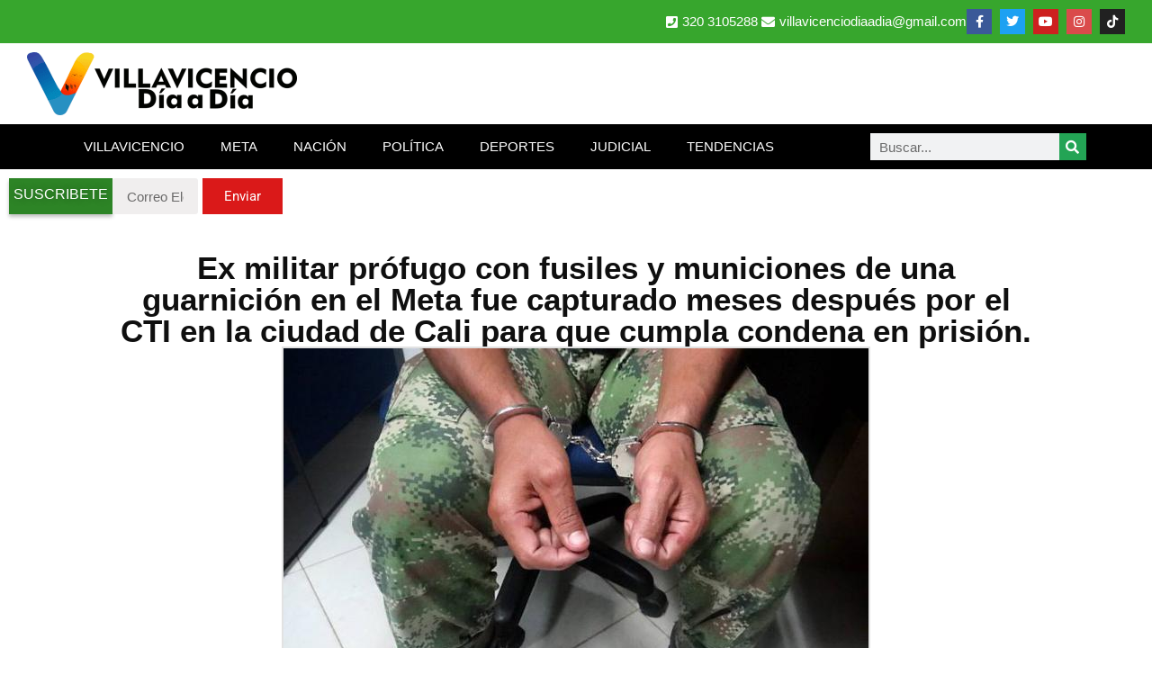

--- FILE ---
content_type: text/html; charset=UTF-8
request_url: https://www.villavicenciodiaadia.com/ex-militar-profugo-con-fusiles-y-municiones-de-una-guarnicion-en-el-meta-fue-capturado-meses-despues-por-el-cti-en-la-ciudad-de-cali-para-que-cumpla-condena-en-prision/
body_size: 13800
content:
<!doctype html>
<html lang="es">
<head>
	<meta charset="UTF-8">
	<meta name="viewport" content="width=device-width, initial-scale=1">
	<link rel="profile" href="https://gmpg.org/xfn/11">
	<meta name='robots' content='index, follow, max-image-preview:large, max-snippet:-1, max-video-preview:-1' />

	<!-- This site is optimized with the Yoast SEO plugin v26.7 - https://yoast.com/wordpress/plugins/seo/ -->
	<title>Ex militar prófugo con fusiles y municiones de una guarnición en el Meta fue capturado meses después por el CTI en la ciudad de Cali para que cumpla condena en prisión. &#8211;</title>
	<link rel="canonical" href="https://www.villavicenciodiaadia.com/ex-militar-profugo-con-fusiles-y-municiones-de-una-guarnicion-en-el-meta-fue-capturado-meses-despues-por-el-cti-en-la-ciudad-de-cali-para-que-cumpla-condena-en-prision/" />
	<meta property="og:locale" content="es_ES" />
	<meta property="og:type" content="article" />
	<meta property="og:title" content="Ex militar prófugo con fusiles y municiones de una guarnición en el Meta fue capturado meses después por el CTI en la ciudad de Cali para que cumpla condena en prisión. &#8211;" />
	<meta property="og:description" content="VILLAVICENCIO: Seis años después de haber desertado de una Guarnición militar en el Meta llevándose el fusil y la munición de dotación, un mortero y una pistola, el soldado, Juan Carlos Herrera Campos, fue localizado en Cali y capturado por agentes del CTI. La Fiscalía informó que el sujeto fue procesado penalmente por los delitos [&hellip;]" />
	<meta property="og:url" content="https://www.villavicenciodiaadia.com/ex-militar-profugo-con-fusiles-y-municiones-de-una-guarnicion-en-el-meta-fue-capturado-meses-despues-por-el-cti-en-la-ciudad-de-cali-para-que-cumpla-condena-en-prision/" />
	<meta property="og:site_name" content="Villavicencio Día a Día" />
	<meta property="article:publisher" content="https://www.facebook.com/villavicenciodiaadia/" />
	<meta property="article:author" content="https://www.facebook.com/betovedi" />
	<meta property="article:published_time" content="2019-01-10T16:59:00+00:00" />
	<meta property="og:image" content="https://www.villavicenciodiaadia.com/wp-content/uploads/2019/01/guardiaesposado.jpg" />
	<meta property="og:image:width" content="650" />
	<meta property="og:image:height" content="433" />
	<meta property="og:image:type" content="image/jpeg" />
	<meta name="author" content="Carlos Alberto Velásquez Diaz" />
	<meta name="twitter:card" content="summary_large_image" />
	<meta name="twitter:creator" content="@https://twitter.com/betovedi" />
	<meta name="twitter:site" content="@VillavoDiaaDia" />
	<script type="application/ld+json" class="yoast-schema-graph">{"@context":"https://schema.org","@graph":[{"@type":"Article","@id":"https://www.villavicenciodiaadia.com/ex-militar-profugo-con-fusiles-y-municiones-de-una-guarnicion-en-el-meta-fue-capturado-meses-despues-por-el-cti-en-la-ciudad-de-cali-para-que-cumpla-condena-en-prision/#article","isPartOf":{"@id":"https://www.villavicenciodiaadia.com/ex-militar-profugo-con-fusiles-y-municiones-de-una-guarnicion-en-el-meta-fue-capturado-meses-despues-por-el-cti-en-la-ciudad-de-cali-para-que-cumpla-condena-en-prision/"},"author":{"name":"Carlos Alberto Velásquez Diaz","@id":"https://www.villavicenciodiaadia.com/#/schema/person/3b17763160b28f138687c789fba132bc"},"headline":"Ex militar prófugo con fusiles y municiones de una guarnición en el Meta fue capturado meses después por el CTI en la ciudad de Cali para que cumpla condena en prisión.","datePublished":"2019-01-10T16:59:00+00:00","mainEntityOfPage":{"@id":"https://www.villavicenciodiaadia.com/ex-militar-profugo-con-fusiles-y-municiones-de-una-guarnicion-en-el-meta-fue-capturado-meses-despues-por-el-cti-en-la-ciudad-de-cali-para-que-cumpla-condena-en-prision/"},"wordCount":176,"commentCount":0,"publisher":{"@id":"https://www.villavicenciodiaadia.com/#organization"},"image":{"@id":"https://www.villavicenciodiaadia.com/ex-militar-profugo-con-fusiles-y-municiones-de-una-guarnicion-en-el-meta-fue-capturado-meses-despues-por-el-cti-en-la-ciudad-de-cali-para-que-cumpla-condena-en-prision/#primaryimage"},"thumbnailUrl":"https://www.villavicenciodiaadia.com/wp-content/uploads/2019/01/guardiaesposado.jpg","articleSection":["NOTICIAS"],"inLanguage":"es","potentialAction":[{"@type":"CommentAction","name":"Comment","target":["https://www.villavicenciodiaadia.com/ex-militar-profugo-con-fusiles-y-municiones-de-una-guarnicion-en-el-meta-fue-capturado-meses-despues-por-el-cti-en-la-ciudad-de-cali-para-que-cumpla-condena-en-prision/#respond"]}]},{"@type":"WebPage","@id":"https://www.villavicenciodiaadia.com/ex-militar-profugo-con-fusiles-y-municiones-de-una-guarnicion-en-el-meta-fue-capturado-meses-despues-por-el-cti-en-la-ciudad-de-cali-para-que-cumpla-condena-en-prision/","url":"https://www.villavicenciodiaadia.com/ex-militar-profugo-con-fusiles-y-municiones-de-una-guarnicion-en-el-meta-fue-capturado-meses-despues-por-el-cti-en-la-ciudad-de-cali-para-que-cumpla-condena-en-prision/","name":"Ex militar prófugo con fusiles y municiones de una guarnición en el Meta fue capturado meses después por el CTI en la ciudad de Cali para que cumpla condena en prisión. &#8211;","isPartOf":{"@id":"https://www.villavicenciodiaadia.com/#website"},"primaryImageOfPage":{"@id":"https://www.villavicenciodiaadia.com/ex-militar-profugo-con-fusiles-y-municiones-de-una-guarnicion-en-el-meta-fue-capturado-meses-despues-por-el-cti-en-la-ciudad-de-cali-para-que-cumpla-condena-en-prision/#primaryimage"},"image":{"@id":"https://www.villavicenciodiaadia.com/ex-militar-profugo-con-fusiles-y-municiones-de-una-guarnicion-en-el-meta-fue-capturado-meses-despues-por-el-cti-en-la-ciudad-de-cali-para-que-cumpla-condena-en-prision/#primaryimage"},"thumbnailUrl":"https://www.villavicenciodiaadia.com/wp-content/uploads/2019/01/guardiaesposado.jpg","datePublished":"2019-01-10T16:59:00+00:00","breadcrumb":{"@id":"https://www.villavicenciodiaadia.com/ex-militar-profugo-con-fusiles-y-municiones-de-una-guarnicion-en-el-meta-fue-capturado-meses-despues-por-el-cti-en-la-ciudad-de-cali-para-que-cumpla-condena-en-prision/#breadcrumb"},"inLanguage":"es","potentialAction":[{"@type":"ReadAction","target":["https://www.villavicenciodiaadia.com/ex-militar-profugo-con-fusiles-y-municiones-de-una-guarnicion-en-el-meta-fue-capturado-meses-despues-por-el-cti-en-la-ciudad-de-cali-para-que-cumpla-condena-en-prision/"]}]},{"@type":"ImageObject","inLanguage":"es","@id":"https://www.villavicenciodiaadia.com/ex-militar-profugo-con-fusiles-y-municiones-de-una-guarnicion-en-el-meta-fue-capturado-meses-despues-por-el-cti-en-la-ciudad-de-cali-para-que-cumpla-condena-en-prision/#primaryimage","url":"https://www.villavicenciodiaadia.com/wp-content/uploads/2019/01/guardiaesposado.jpg","contentUrl":"https://www.villavicenciodiaadia.com/wp-content/uploads/2019/01/guardiaesposado.jpg","width":650,"height":433},{"@type":"BreadcrumbList","@id":"https://www.villavicenciodiaadia.com/ex-militar-profugo-con-fusiles-y-municiones-de-una-guarnicion-en-el-meta-fue-capturado-meses-despues-por-el-cti-en-la-ciudad-de-cali-para-que-cumpla-condena-en-prision/#breadcrumb","itemListElement":[{"@type":"ListItem","position":1,"name":"Inicio","item":"https://www.villavicenciodiaadia.com/"},{"@type":"ListItem","position":2,"name":"Ex militar prófugo con fusiles y municiones de una guarnición en el Meta fue capturado meses después por el CTI en la ciudad de Cali para que cumpla condena en prisión."}]},{"@type":"WebSite","@id":"https://www.villavicenciodiaadia.com/#website","url":"https://www.villavicenciodiaadia.com/","name":"Villavicencio Día a Día","description":"El medio de comunicación más leído del Meta","publisher":{"@id":"https://www.villavicenciodiaadia.com/#organization"},"potentialAction":[{"@type":"SearchAction","target":{"@type":"EntryPoint","urlTemplate":"https://www.villavicenciodiaadia.com/?s={search_term_string}"},"query-input":{"@type":"PropertyValueSpecification","valueRequired":true,"valueName":"search_term_string"}}],"inLanguage":"es"},{"@type":"Organization","@id":"https://www.villavicenciodiaadia.com/#organization","name":"Villavicencio Día A Día","url":"https://www.villavicenciodiaadia.com/","logo":{"@type":"ImageObject","inLanguage":"es","@id":"https://www.villavicenciodiaadia.com/#/schema/logo/image/","url":"https://www.villavicenciodiaadia.com/wp-content/uploads/2020/08/LOGO-BLANCO1-e1596949744643.png","contentUrl":"https://www.villavicenciodiaadia.com/wp-content/uploads/2020/08/LOGO-BLANCO1-e1596949744643.png","width":506,"height":600,"caption":"Villavicencio Día A Día"},"image":{"@id":"https://www.villavicenciodiaadia.com/#/schema/logo/image/"},"sameAs":["https://www.facebook.com/villavicenciodiaadia/","https://x.com/VillavoDiaaDia","https://www.instagram.com/villavicenciodiaadia/","https://www.youtube.com/c/villavicenciodiaadia"]},{"@type":"Person","@id":"https://www.villavicenciodiaadia.com/#/schema/person/3b17763160b28f138687c789fba132bc","name":"Carlos Alberto Velásquez Diaz","sameAs":["https://www.facebook.com/betovedi","https://www.instagram.com/betovedi","https://x.com/https://twitter.com/betovedi","www.youtube.com/c/Villavicenciodiaadia"]}]}</script>
	<!-- / Yoast SEO plugin. -->


<!-- www.villavicenciodiaadia.com is managing ads with Advanced Ads 2.0.16 – https://wpadvancedads.com/ --><script id="villa-ready" type="510b19feb37f5397471c296b-text/javascript">
			window.advanced_ads_ready=function(e,a){a=a||"complete";var d=function(e){return"interactive"===a?"loading"!==e:"complete"===e};d(document.readyState)?e():document.addEventListener("readystatechange",(function(a){d(a.target.readyState)&&e()}),{once:"interactive"===a})},window.advanced_ads_ready_queue=window.advanced_ads_ready_queue||[];		</script>
		<style id='wp-img-auto-sizes-contain-inline-css'>
img:is([sizes=auto i],[sizes^="auto," i]){contain-intrinsic-size:3000px 1500px}
/*# sourceURL=wp-img-auto-sizes-contain-inline-css */
</style>

<link rel='stylesheet' id='wp-block-library-css' href='https://www.villavicenciodiaadia.com/wp-includes/css/dist/block-library/style.min.css?ver=6.9' media='all' />
<style id='global-styles-inline-css'>
:root{--wp--preset--aspect-ratio--square: 1;--wp--preset--aspect-ratio--4-3: 4/3;--wp--preset--aspect-ratio--3-4: 3/4;--wp--preset--aspect-ratio--3-2: 3/2;--wp--preset--aspect-ratio--2-3: 2/3;--wp--preset--aspect-ratio--16-9: 16/9;--wp--preset--aspect-ratio--9-16: 9/16;--wp--preset--color--black: #000000;--wp--preset--color--cyan-bluish-gray: #abb8c3;--wp--preset--color--white: #ffffff;--wp--preset--color--pale-pink: #f78da7;--wp--preset--color--vivid-red: #cf2e2e;--wp--preset--color--luminous-vivid-orange: #ff6900;--wp--preset--color--luminous-vivid-amber: #fcb900;--wp--preset--color--light-green-cyan: #7bdcb5;--wp--preset--color--vivid-green-cyan: #00d084;--wp--preset--color--pale-cyan-blue: #8ed1fc;--wp--preset--color--vivid-cyan-blue: #0693e3;--wp--preset--color--vivid-purple: #9b51e0;--wp--preset--gradient--vivid-cyan-blue-to-vivid-purple: linear-gradient(135deg,rgb(6,147,227) 0%,rgb(155,81,224) 100%);--wp--preset--gradient--light-green-cyan-to-vivid-green-cyan: linear-gradient(135deg,rgb(122,220,180) 0%,rgb(0,208,130) 100%);--wp--preset--gradient--luminous-vivid-amber-to-luminous-vivid-orange: linear-gradient(135deg,rgb(252,185,0) 0%,rgb(255,105,0) 100%);--wp--preset--gradient--luminous-vivid-orange-to-vivid-red: linear-gradient(135deg,rgb(255,105,0) 0%,rgb(207,46,46) 100%);--wp--preset--gradient--very-light-gray-to-cyan-bluish-gray: linear-gradient(135deg,rgb(238,238,238) 0%,rgb(169,184,195) 100%);--wp--preset--gradient--cool-to-warm-spectrum: linear-gradient(135deg,rgb(74,234,220) 0%,rgb(151,120,209) 20%,rgb(207,42,186) 40%,rgb(238,44,130) 60%,rgb(251,105,98) 80%,rgb(254,248,76) 100%);--wp--preset--gradient--blush-light-purple: linear-gradient(135deg,rgb(255,206,236) 0%,rgb(152,150,240) 100%);--wp--preset--gradient--blush-bordeaux: linear-gradient(135deg,rgb(254,205,165) 0%,rgb(254,45,45) 50%,rgb(107,0,62) 100%);--wp--preset--gradient--luminous-dusk: linear-gradient(135deg,rgb(255,203,112) 0%,rgb(199,81,192) 50%,rgb(65,88,208) 100%);--wp--preset--gradient--pale-ocean: linear-gradient(135deg,rgb(255,245,203) 0%,rgb(182,227,212) 50%,rgb(51,167,181) 100%);--wp--preset--gradient--electric-grass: linear-gradient(135deg,rgb(202,248,128) 0%,rgb(113,206,126) 100%);--wp--preset--gradient--midnight: linear-gradient(135deg,rgb(2,3,129) 0%,rgb(40,116,252) 100%);--wp--preset--font-size--small: 13px;--wp--preset--font-size--medium: 20px;--wp--preset--font-size--large: 36px;--wp--preset--font-size--x-large: 42px;--wp--preset--spacing--20: 0.44rem;--wp--preset--spacing--30: 0.67rem;--wp--preset--spacing--40: 1rem;--wp--preset--spacing--50: 1.5rem;--wp--preset--spacing--60: 2.25rem;--wp--preset--spacing--70: 3.38rem;--wp--preset--spacing--80: 5.06rem;--wp--preset--shadow--natural: 6px 6px 9px rgba(0, 0, 0, 0.2);--wp--preset--shadow--deep: 12px 12px 50px rgba(0, 0, 0, 0.4);--wp--preset--shadow--sharp: 6px 6px 0px rgba(0, 0, 0, 0.2);--wp--preset--shadow--outlined: 6px 6px 0px -3px rgb(255, 255, 255), 6px 6px rgb(0, 0, 0);--wp--preset--shadow--crisp: 6px 6px 0px rgb(0, 0, 0);}:root { --wp--style--global--content-size: 800px;--wp--style--global--wide-size: 1200px; }:where(body) { margin: 0; }.wp-site-blocks > .alignleft { float: left; margin-right: 2em; }.wp-site-blocks > .alignright { float: right; margin-left: 2em; }.wp-site-blocks > .aligncenter { justify-content: center; margin-left: auto; margin-right: auto; }:where(.wp-site-blocks) > * { margin-block-start: 24px; margin-block-end: 0; }:where(.wp-site-blocks) > :first-child { margin-block-start: 0; }:where(.wp-site-blocks) > :last-child { margin-block-end: 0; }:root { --wp--style--block-gap: 24px; }:root :where(.is-layout-flow) > :first-child{margin-block-start: 0;}:root :where(.is-layout-flow) > :last-child{margin-block-end: 0;}:root :where(.is-layout-flow) > *{margin-block-start: 24px;margin-block-end: 0;}:root :where(.is-layout-constrained) > :first-child{margin-block-start: 0;}:root :where(.is-layout-constrained) > :last-child{margin-block-end: 0;}:root :where(.is-layout-constrained) > *{margin-block-start: 24px;margin-block-end: 0;}:root :where(.is-layout-flex){gap: 24px;}:root :where(.is-layout-grid){gap: 24px;}.is-layout-flow > .alignleft{float: left;margin-inline-start: 0;margin-inline-end: 2em;}.is-layout-flow > .alignright{float: right;margin-inline-start: 2em;margin-inline-end: 0;}.is-layout-flow > .aligncenter{margin-left: auto !important;margin-right: auto !important;}.is-layout-constrained > .alignleft{float: left;margin-inline-start: 0;margin-inline-end: 2em;}.is-layout-constrained > .alignright{float: right;margin-inline-start: 2em;margin-inline-end: 0;}.is-layout-constrained > .aligncenter{margin-left: auto !important;margin-right: auto !important;}.is-layout-constrained > :where(:not(.alignleft):not(.alignright):not(.alignfull)){max-width: var(--wp--style--global--content-size);margin-left: auto !important;margin-right: auto !important;}.is-layout-constrained > .alignwide{max-width: var(--wp--style--global--wide-size);}body .is-layout-flex{display: flex;}.is-layout-flex{flex-wrap: wrap;align-items: center;}.is-layout-flex > :is(*, div){margin: 0;}body .is-layout-grid{display: grid;}.is-layout-grid > :is(*, div){margin: 0;}body{padding-top: 0px;padding-right: 0px;padding-bottom: 0px;padding-left: 0px;}a:where(:not(.wp-element-button)){text-decoration: underline;}:root :where(.wp-element-button, .wp-block-button__link){background-color: #32373c;border-width: 0;color: #fff;font-family: inherit;font-size: inherit;font-style: inherit;font-weight: inherit;letter-spacing: inherit;line-height: inherit;padding-top: calc(0.667em + 2px);padding-right: calc(1.333em + 2px);padding-bottom: calc(0.667em + 2px);padding-left: calc(1.333em + 2px);text-decoration: none;text-transform: inherit;}.has-black-color{color: var(--wp--preset--color--black) !important;}.has-cyan-bluish-gray-color{color: var(--wp--preset--color--cyan-bluish-gray) !important;}.has-white-color{color: var(--wp--preset--color--white) !important;}.has-pale-pink-color{color: var(--wp--preset--color--pale-pink) !important;}.has-vivid-red-color{color: var(--wp--preset--color--vivid-red) !important;}.has-luminous-vivid-orange-color{color: var(--wp--preset--color--luminous-vivid-orange) !important;}.has-luminous-vivid-amber-color{color: var(--wp--preset--color--luminous-vivid-amber) !important;}.has-light-green-cyan-color{color: var(--wp--preset--color--light-green-cyan) !important;}.has-vivid-green-cyan-color{color: var(--wp--preset--color--vivid-green-cyan) !important;}.has-pale-cyan-blue-color{color: var(--wp--preset--color--pale-cyan-blue) !important;}.has-vivid-cyan-blue-color{color: var(--wp--preset--color--vivid-cyan-blue) !important;}.has-vivid-purple-color{color: var(--wp--preset--color--vivid-purple) !important;}.has-black-background-color{background-color: var(--wp--preset--color--black) !important;}.has-cyan-bluish-gray-background-color{background-color: var(--wp--preset--color--cyan-bluish-gray) !important;}.has-white-background-color{background-color: var(--wp--preset--color--white) !important;}.has-pale-pink-background-color{background-color: var(--wp--preset--color--pale-pink) !important;}.has-vivid-red-background-color{background-color: var(--wp--preset--color--vivid-red) !important;}.has-luminous-vivid-orange-background-color{background-color: var(--wp--preset--color--luminous-vivid-orange) !important;}.has-luminous-vivid-amber-background-color{background-color: var(--wp--preset--color--luminous-vivid-amber) !important;}.has-light-green-cyan-background-color{background-color: var(--wp--preset--color--light-green-cyan) !important;}.has-vivid-green-cyan-background-color{background-color: var(--wp--preset--color--vivid-green-cyan) !important;}.has-pale-cyan-blue-background-color{background-color: var(--wp--preset--color--pale-cyan-blue) !important;}.has-vivid-cyan-blue-background-color{background-color: var(--wp--preset--color--vivid-cyan-blue) !important;}.has-vivid-purple-background-color{background-color: var(--wp--preset--color--vivid-purple) !important;}.has-black-border-color{border-color: var(--wp--preset--color--black) !important;}.has-cyan-bluish-gray-border-color{border-color: var(--wp--preset--color--cyan-bluish-gray) !important;}.has-white-border-color{border-color: var(--wp--preset--color--white) !important;}.has-pale-pink-border-color{border-color: var(--wp--preset--color--pale-pink) !important;}.has-vivid-red-border-color{border-color: var(--wp--preset--color--vivid-red) !important;}.has-luminous-vivid-orange-border-color{border-color: var(--wp--preset--color--luminous-vivid-orange) !important;}.has-luminous-vivid-amber-border-color{border-color: var(--wp--preset--color--luminous-vivid-amber) !important;}.has-light-green-cyan-border-color{border-color: var(--wp--preset--color--light-green-cyan) !important;}.has-vivid-green-cyan-border-color{border-color: var(--wp--preset--color--vivid-green-cyan) !important;}.has-pale-cyan-blue-border-color{border-color: var(--wp--preset--color--pale-cyan-blue) !important;}.has-vivid-cyan-blue-border-color{border-color: var(--wp--preset--color--vivid-cyan-blue) !important;}.has-vivid-purple-border-color{border-color: var(--wp--preset--color--vivid-purple) !important;}.has-vivid-cyan-blue-to-vivid-purple-gradient-background{background: var(--wp--preset--gradient--vivid-cyan-blue-to-vivid-purple) !important;}.has-light-green-cyan-to-vivid-green-cyan-gradient-background{background: var(--wp--preset--gradient--light-green-cyan-to-vivid-green-cyan) !important;}.has-luminous-vivid-amber-to-luminous-vivid-orange-gradient-background{background: var(--wp--preset--gradient--luminous-vivid-amber-to-luminous-vivid-orange) !important;}.has-luminous-vivid-orange-to-vivid-red-gradient-background{background: var(--wp--preset--gradient--luminous-vivid-orange-to-vivid-red) !important;}.has-very-light-gray-to-cyan-bluish-gray-gradient-background{background: var(--wp--preset--gradient--very-light-gray-to-cyan-bluish-gray) !important;}.has-cool-to-warm-spectrum-gradient-background{background: var(--wp--preset--gradient--cool-to-warm-spectrum) !important;}.has-blush-light-purple-gradient-background{background: var(--wp--preset--gradient--blush-light-purple) !important;}.has-blush-bordeaux-gradient-background{background: var(--wp--preset--gradient--blush-bordeaux) !important;}.has-luminous-dusk-gradient-background{background: var(--wp--preset--gradient--luminous-dusk) !important;}.has-pale-ocean-gradient-background{background: var(--wp--preset--gradient--pale-ocean) !important;}.has-electric-grass-gradient-background{background: var(--wp--preset--gradient--electric-grass) !important;}.has-midnight-gradient-background{background: var(--wp--preset--gradient--midnight) !important;}.has-small-font-size{font-size: var(--wp--preset--font-size--small) !important;}.has-medium-font-size{font-size: var(--wp--preset--font-size--medium) !important;}.has-large-font-size{font-size: var(--wp--preset--font-size--large) !important;}.has-x-large-font-size{font-size: var(--wp--preset--font-size--x-large) !important;}
:root :where(.wp-block-pullquote){font-size: 1.5em;line-height: 1.6;}
/*# sourceURL=global-styles-inline-css */
</style>
<link rel='stylesheet' id='hello-elementor-css' href='https://www.villavicenciodiaadia.com/wp-content/themes/hello-elementor/assets/css/reset.css?ver=3.4.5' media='all' />
<link rel='stylesheet' id='hello-elementor-theme-style-css' href='https://www.villavicenciodiaadia.com/wp-content/themes/hello-elementor/assets/css/theme.css?ver=3.4.5' media='all' />
<link rel='stylesheet' id='hello-elementor-header-footer-css' href='https://www.villavicenciodiaadia.com/wp-content/themes/hello-elementor/assets/css/header-footer.css?ver=3.4.5' media='all' />
<link rel='stylesheet' id='elementor-frontend-css' href='https://www.villavicenciodiaadia.com/wp-content/uploads/elementor/css/custom-frontend.min.css?ver=1768573447' media='all' />
<link rel='stylesheet' id='widget-icon-list-css' href='https://www.villavicenciodiaadia.com/wp-content/uploads/elementor/css/custom-widget-icon-list.min.css?ver=1768573447' media='all' />
<link rel='stylesheet' id='widget-social-icons-css' href='https://www.villavicenciodiaadia.com/wp-content/plugins/elementor/assets/css/widget-social-icons.min.css?ver=3.34.1' media='all' />
<link rel='stylesheet' id='e-apple-webkit-css' href='https://www.villavicenciodiaadia.com/wp-content/uploads/elementor/css/custom-apple-webkit.min.css?ver=1768573447' media='all' />
<link rel='stylesheet' id='widget-image-css' href='https://www.villavicenciodiaadia.com/wp-content/plugins/elementor/assets/css/widget-image.min.css?ver=3.34.1' media='all' />
<link rel='stylesheet' id='widget-nav-menu-css' href='https://www.villavicenciodiaadia.com/wp-content/uploads/elementor/css/custom-pro-widget-nav-menu.min.css?ver=1768573447' media='all' />
<link rel='stylesheet' id='widget-search-form-css' href='https://www.villavicenciodiaadia.com/wp-content/plugins/pro-elements/assets/css/widget-search-form.min.css?ver=3.34.0' media='all' />
<link rel='stylesheet' id='elementor-icons-shared-0-css' href='https://www.villavicenciodiaadia.com/wp-content/plugins/elementor/assets/lib/font-awesome/css/fontawesome.min.css?ver=5.15.3' media='all' />
<link rel='stylesheet' id='elementor-icons-fa-solid-css' href='https://www.villavicenciodiaadia.com/wp-content/plugins/elementor/assets/lib/font-awesome/css/solid.min.css?ver=5.15.3' media='all' />
<link rel='stylesheet' id='widget-heading-css' href='https://www.villavicenciodiaadia.com/wp-content/plugins/elementor/assets/css/widget-heading.min.css?ver=3.34.1' media='all' />
<link rel='stylesheet' id='widget-form-css' href='https://www.villavicenciodiaadia.com/wp-content/plugins/pro-elements/assets/css/widget-form.min.css?ver=3.34.0' media='all' />
<link rel='stylesheet' id='widget-post-info-css' href='https://www.villavicenciodiaadia.com/wp-content/plugins/pro-elements/assets/css/widget-post-info.min.css?ver=3.34.0' media='all' />
<link rel='stylesheet' id='elementor-icons-fa-regular-css' href='https://www.villavicenciodiaadia.com/wp-content/plugins/elementor/assets/lib/font-awesome/css/regular.min.css?ver=5.15.3' media='all' />
<link rel='stylesheet' id='widget-share-buttons-css' href='https://www.villavicenciodiaadia.com/wp-content/plugins/pro-elements/assets/css/widget-share-buttons.min.css?ver=3.34.0' media='all' />
<link rel='stylesheet' id='elementor-icons-fa-brands-css' href='https://www.villavicenciodiaadia.com/wp-content/plugins/elementor/assets/lib/font-awesome/css/brands.min.css?ver=5.15.3' media='all' />
<link rel='stylesheet' id='widget-author-box-css' href='https://www.villavicenciodiaadia.com/wp-content/plugins/pro-elements/assets/css/widget-author-box.min.css?ver=3.34.0' media='all' />
<link rel='stylesheet' id='widget-post-navigation-css' href='https://www.villavicenciodiaadia.com/wp-content/plugins/pro-elements/assets/css/widget-post-navigation.min.css?ver=3.34.0' media='all' />
<link rel='stylesheet' id='elementor-icons-css' href='https://www.villavicenciodiaadia.com/wp-content/plugins/elementor/assets/lib/eicons/css/elementor-icons.min.css?ver=5.45.0' media='all' />
<link rel='stylesheet' id='elementor-post-19724-css' href='https://www.villavicenciodiaadia.com/wp-content/uploads/elementor/css/post-19724.css?ver=1768573447' media='all' />
<link rel='stylesheet' id='font-awesome-5-all-css' href='https://www.villavicenciodiaadia.com/wp-content/plugins/elementor/assets/lib/font-awesome/css/all.min.css?ver=3.34.1' media='all' />
<link rel='stylesheet' id='font-awesome-4-shim-css' href='https://www.villavicenciodiaadia.com/wp-content/plugins/elementor/assets/lib/font-awesome/css/v4-shims.min.css?ver=3.34.1' media='all' />
<link rel='stylesheet' id='elementor-post-5667-css' href='https://www.villavicenciodiaadia.com/wp-content/uploads/elementor/css/post-5667.css?ver=1768573447' media='all' />
<link rel='stylesheet' id='elementor-post-5685-css' href='https://www.villavicenciodiaadia.com/wp-content/uploads/elementor/css/post-5685.css?ver=1768573447' media='all' />
<link rel='stylesheet' id='elementor-post-46949-css' href='https://www.villavicenciodiaadia.com/wp-content/uploads/elementor/css/post-46949.css?ver=1768573453' media='all' />
<link rel='stylesheet' id='elementor-gf-local-roboto-css' href='https://www.villavicenciodiaadia.com/wp-content/uploads/elementor/google-fonts/css/roboto.css?ver=1742313156' media='all' />
<script src="https://www.villavicenciodiaadia.com/wp-includes/js/jquery/jquery.min.js?ver=3.7.1" id="jquery-core-js" type="510b19feb37f5397471c296b-text/javascript"></script>
<script src="https://www.villavicenciodiaadia.com/wp-includes/js/jquery/jquery-migrate.min.js?ver=3.4.1" id="jquery-migrate-js" type="510b19feb37f5397471c296b-text/javascript"></script>
<script src="https://www.villavicenciodiaadia.com/wp-content/plugins/elementor/assets/lib/font-awesome/js/v4-shims.min.js?ver=3.34.1" id="font-awesome-4-shim-js" type="510b19feb37f5397471c296b-text/javascript"></script>
<meta name="generator" content="Elementor 3.34.1; features: additional_custom_breakpoints; settings: css_print_method-external, google_font-enabled, font_display-auto">
<meta property="fb:app_id" content="1172514786261579" />			<style>
				.e-con.e-parent:nth-of-type(n+4):not(.e-lazyloaded):not(.e-no-lazyload),
				.e-con.e-parent:nth-of-type(n+4):not(.e-lazyloaded):not(.e-no-lazyload) * {
					background-image: none !important;
				}
				@media screen and (max-height: 1024px) {
					.e-con.e-parent:nth-of-type(n+3):not(.e-lazyloaded):not(.e-no-lazyload),
					.e-con.e-parent:nth-of-type(n+3):not(.e-lazyloaded):not(.e-no-lazyload) * {
						background-image: none !important;
					}
				}
				@media screen and (max-height: 640px) {
					.e-con.e-parent:nth-of-type(n+2):not(.e-lazyloaded):not(.e-no-lazyload),
					.e-con.e-parent:nth-of-type(n+2):not(.e-lazyloaded):not(.e-no-lazyload) * {
						background-image: none !important;
					}
				}
			</style>
			<link rel="icon" href="https://www.villavicenciodiaadia.com/wp-content/uploads/2018/11/icono-villavicencio-dia-a-dia-150x150.png" sizes="32x32" />
<link rel="icon" href="https://www.villavicenciodiaadia.com/wp-content/uploads/2018/11/icono-villavicencio-dia-a-dia.png" sizes="192x192" />
<link rel="apple-touch-icon" href="https://www.villavicenciodiaadia.com/wp-content/uploads/2018/11/icono-villavicencio-dia-a-dia.png" />
<meta name="msapplication-TileImage" content="https://www.villavicenciodiaadia.com/wp-content/uploads/2018/11/icono-villavicencio-dia-a-dia.png" />
</head>
<body class="wp-singular post-template-default single single-post postid-3099 single-format-standard wp-custom-logo wp-embed-responsive wp-theme-hello-elementor hello-elementor-default elementor-default elementor-kit-19724 elementor-page-46949">


<a class="skip-link screen-reader-text" href="#content">Ir al contenido</a>

		<header data-elementor-type="header" data-elementor-id="5667" class="elementor elementor-5667 elementor-location-header" data-elementor-post-type="elementor_library">
			<div class="elementor-element elementor-element-cbebe8f e-flex e-con-boxed e-con e-parent" data-id="cbebe8f" data-element_type="container" data-settings="{&quot;background_background&quot;:&quot;classic&quot;}">
					<div class="e-con-inner">
				<div class="elementor-element elementor-element-b24fbf6 elementor-icon-list--layout-inline elementor-align-end elementor-mobile-align-center elementor-list-item-link-full_width elementor-widget elementor-widget-icon-list" data-id="b24fbf6" data-element_type="widget" data-widget_type="icon-list.default">
				<div class="elementor-widget-container">
							<ul class="elementor-icon-list-items elementor-inline-items">
							<li class="elementor-icon-list-item elementor-inline-item">
											<span class="elementor-icon-list-icon">
							<i aria-hidden="true" class="fas fa-phone-square"></i>						</span>
										<span class="elementor-icon-list-text">320 3105288</span>
									</li>
								<li class="elementor-icon-list-item elementor-inline-item">
											<span class="elementor-icon-list-icon">
							<i aria-hidden="true" class="fas fa-envelope"></i>						</span>
										<span class="elementor-icon-list-text"><a href="/cdn-cgi/l/email-protection" class="__cf_email__" data-cfemail="e99f808585889f808a8c878a80868d8088888d8088a98e84888085c78a8684">[email&#160;protected]</a></span>
									</li>
						</ul>
						</div>
				</div>
				<div class="elementor-element elementor-element-4ff2dd0 elementor-shape-square elementor-grid-0 e-grid-align-center elementor-widget elementor-widget-social-icons" data-id="4ff2dd0" data-element_type="widget" data-widget_type="social-icons.default">
				<div class="elementor-widget-container">
							<div class="elementor-social-icons-wrapper elementor-grid" role="list">
							<span class="elementor-grid-item" role="listitem">
					<a class="elementor-icon elementor-social-icon elementor-social-icon-facebook-f elementor-repeater-item-157aeb7" href="https://www.facebook.com/villavicenciodiaadia" target="_blank">
						<span class="elementor-screen-only">Facebook-f</span>
						<i aria-hidden="true" class="fab fa-facebook-f"></i>					</a>
				</span>
							<span class="elementor-grid-item" role="listitem">
					<a class="elementor-icon elementor-social-icon elementor-social-icon-twitter elementor-repeater-item-d6d64ce" href="https://twitter.com/villavodiaadia" target="_blank">
						<span class="elementor-screen-only">Twitter</span>
						<i aria-hidden="true" class="fab fa-twitter"></i>					</a>
				</span>
							<span class="elementor-grid-item" role="listitem">
					<a class="elementor-icon elementor-social-icon elementor-social-icon-youtube elementor-repeater-item-8520f18" href="https://www.youtube.com/c/villavicenciodiaadia" target="_blank">
						<span class="elementor-screen-only">Youtube</span>
						<i aria-hidden="true" class="fab fa-youtube"></i>					</a>
				</span>
							<span class="elementor-grid-item" role="listitem">
					<a class="elementor-icon elementor-social-icon elementor-social-icon-instagram elementor-repeater-item-95e1ed4" href="https://www.instagram.com/villavicenciodiaadia/" target="_blank">
						<span class="elementor-screen-only">Instagram</span>
						<i aria-hidden="true" class="fab fa-instagram"></i>					</a>
				</span>
							<span class="elementor-grid-item" role="listitem">
					<a class="elementor-icon elementor-social-icon elementor-social-icon-tiktok elementor-repeater-item-f760560" target="_blank">
						<span class="elementor-screen-only">Tiktok</span>
						<i aria-hidden="true" class="fab fa-tiktok"></i>					</a>
				</span>
					</div>
						</div>
				</div>
					</div>
				</div>
		<div class="elementor-element elementor-element-0476975 e-flex e-con-boxed e-con e-parent" data-id="0476975" data-element_type="container">
					<div class="e-con-inner">
				<div class="elementor-element elementor-element-9bcb5c3 elementor-widget elementor-widget-image" data-id="9bcb5c3" data-element_type="widget" data-widget_type="image.default">
				<div class="elementor-widget-container">
																<a href="https://www.villavicenciodiaadia.com">
							<img width="300" height="70" src="https://www.villavicenciodiaadia.com/wp-content/uploads/2019/06/logo-villavicencio-dia-a-dia-300x70.png" class="attachment-medium size-medium wp-image-5663" alt="" srcset="https://www.villavicenciodiaadia.com/wp-content/uploads/2019/06/logo-villavicencio-dia-a-dia-300x70.png 300w, https://www.villavicenciodiaadia.com/wp-content/uploads/2019/06/logo-villavicencio-dia-a-dia-768x180.png 768w, https://www.villavicenciodiaadia.com/wp-content/uploads/2019/06/logo-villavicencio-dia-a-dia.png 924w" sizes="(max-width: 300px) 100vw, 300px" />								</a>
															</div>
				</div>
				<div class="elementor-element elementor-element-6d9617f elementor-widget elementor-widget-shortcode" data-id="6d9617f" data-element_type="widget" data-widget_type="shortcode.default">
				<div class="elementor-widget-container">
							<div class="elementor-shortcode"></div>
						</div>
				</div>
					</div>
				</div>
		<div class="elementor-element elementor-element-47442ef e-flex e-con-boxed e-con e-parent" data-id="47442ef" data-element_type="container" data-settings="{&quot;background_background&quot;:&quot;classic&quot;}">
					<div class="e-con-inner">
				<div class="elementor-element elementor-element-464c962 elementor-nav-menu__align-center elementor-nav-menu--stretch elementor-nav-menu--dropdown-tablet elementor-nav-menu__text-align-aside elementor-nav-menu--toggle elementor-nav-menu--burger elementor-widget elementor-widget-nav-menu" data-id="464c962" data-element_type="widget" data-settings="{&quot;full_width&quot;:&quot;stretch&quot;,&quot;layout&quot;:&quot;horizontal&quot;,&quot;submenu_icon&quot;:{&quot;value&quot;:&quot;&lt;i class=\&quot;fas fa-caret-down\&quot; aria-hidden=\&quot;true\&quot;&gt;&lt;\/i&gt;&quot;,&quot;library&quot;:&quot;fa-solid&quot;},&quot;toggle&quot;:&quot;burger&quot;}" data-widget_type="nav-menu.default">
				<div class="elementor-widget-container">
								<nav aria-label="Menu" class="elementor-nav-menu--main elementor-nav-menu__container elementor-nav-menu--layout-horizontal e--pointer-none">
				<ul id="menu-1-464c962" class="elementor-nav-menu"><li class="menu-item menu-item-type-taxonomy menu-item-object-category menu-item-5806"><a href="https://www.villavicenciodiaadia.com/villavicencio/" class="elementor-item">VILLAVICENCIO</a></li>
<li class="menu-item menu-item-type-taxonomy menu-item-object-category menu-item-1554"><a href="https://www.villavicenciodiaadia.com/meta/" class="elementor-item">META</a></li>
<li class="menu-item menu-item-type-taxonomy menu-item-object-category menu-item-6164"><a href="https://www.villavicenciodiaadia.com/nacion/" class="elementor-item">NACIÓN</a></li>
<li class="menu-item menu-item-type-taxonomy menu-item-object-category menu-item-5804"><a href="https://www.villavicenciodiaadia.com/politica/" class="elementor-item">POLÍTICA</a></li>
<li class="menu-item menu-item-type-taxonomy menu-item-object-category menu-item-5805"><a href="https://www.villavicenciodiaadia.com/deportes/" class="elementor-item">DEPORTES</a></li>
<li class="menu-item menu-item-type-taxonomy menu-item-object-category menu-item-5803"><a href="https://www.villavicenciodiaadia.com/judicial/" class="elementor-item">JUDICIAL</a></li>
<li class="menu-item menu-item-type-taxonomy menu-item-object-category menu-item-4520"><a href="https://www.villavicenciodiaadia.com/tendencias/" class="elementor-item">TENDENCIAS</a></li>
</ul>			</nav>
					<div class="elementor-menu-toggle" role="button" tabindex="0" aria-label="Menu Toggle" aria-expanded="false">
			<i aria-hidden="true" role="presentation" class="elementor-menu-toggle__icon--open eicon-menu-bar"></i><i aria-hidden="true" role="presentation" class="elementor-menu-toggle__icon--close eicon-close"></i>		</div>
					<nav class="elementor-nav-menu--dropdown elementor-nav-menu__container" aria-hidden="true">
				<ul id="menu-2-464c962" class="elementor-nav-menu"><li class="menu-item menu-item-type-taxonomy menu-item-object-category menu-item-5806"><a href="https://www.villavicenciodiaadia.com/villavicencio/" class="elementor-item" tabindex="-1">VILLAVICENCIO</a></li>
<li class="menu-item menu-item-type-taxonomy menu-item-object-category menu-item-1554"><a href="https://www.villavicenciodiaadia.com/meta/" class="elementor-item" tabindex="-1">META</a></li>
<li class="menu-item menu-item-type-taxonomy menu-item-object-category menu-item-6164"><a href="https://www.villavicenciodiaadia.com/nacion/" class="elementor-item" tabindex="-1">NACIÓN</a></li>
<li class="menu-item menu-item-type-taxonomy menu-item-object-category menu-item-5804"><a href="https://www.villavicenciodiaadia.com/politica/" class="elementor-item" tabindex="-1">POLÍTICA</a></li>
<li class="menu-item menu-item-type-taxonomy menu-item-object-category menu-item-5805"><a href="https://www.villavicenciodiaadia.com/deportes/" class="elementor-item" tabindex="-1">DEPORTES</a></li>
<li class="menu-item menu-item-type-taxonomy menu-item-object-category menu-item-5803"><a href="https://www.villavicenciodiaadia.com/judicial/" class="elementor-item" tabindex="-1">JUDICIAL</a></li>
<li class="menu-item menu-item-type-taxonomy menu-item-object-category menu-item-4520"><a href="https://www.villavicenciodiaadia.com/tendencias/" class="elementor-item" tabindex="-1">TENDENCIAS</a></li>
</ul>			</nav>
						</div>
				</div>
				<div class="elementor-element elementor-element-ea85153 elementor-search-form--skin-classic elementor-search-form--button-type-icon elementor-search-form--icon-search elementor-widget elementor-widget-search-form" data-id="ea85153" data-element_type="widget" data-settings="{&quot;skin&quot;:&quot;classic&quot;}" data-widget_type="search-form.default">
				<div class="elementor-widget-container">
							<search role="search">
			<form class="elementor-search-form" action="https://www.villavicenciodiaadia.com" method="get">
												<div class="elementor-search-form__container">
					<label class="elementor-screen-only" for="elementor-search-form-ea85153">Search</label>

					
					<input id="elementor-search-form-ea85153" placeholder="Buscar..." class="elementor-search-form__input" type="search" name="s" value="">
					
											<button class="elementor-search-form__submit" type="submit" aria-label="Search">
															<i aria-hidden="true" class="fas fa-search"></i>													</button>
					
									</div>
			</form>
		</search>
						</div>
				</div>
					</div>
				</div>
		<div class="elementor-element elementor-element-9c569ad e-con-full elementor-hidden-desktop e-flex e-con e-parent" data-id="9c569ad" data-element_type="container">
				<div class="elementor-element elementor-element-5cdc280 elementor-hidden-desktop elementor-widget-mobile__width-inherit elementor-widget elementor-widget-heading" data-id="5cdc280" data-element_type="widget" data-widget_type="heading.default">
				<div class="elementor-widget-container">
					<h5 class="elementor-heading-title elementor-size-default">SUSCRIBETE</h5>				</div>
				</div>
				<div class="elementor-element elementor-element-2afcb36 elementor-widget-mobile__width-inherit elementor-button-align-stretch elementor-widget elementor-widget-form" data-id="2afcb36" data-element_type="widget" data-settings="{&quot;button_width&quot;:&quot;33&quot;,&quot;button_width_mobile&quot;:&quot;30&quot;,&quot;step_next_label&quot;:&quot;Next&quot;,&quot;step_previous_label&quot;:&quot;Previous&quot;,&quot;step_type&quot;:&quot;number_text&quot;,&quot;step_icon_shape&quot;:&quot;circle&quot;}" data-widget_type="form.default">
				<div class="elementor-widget-container">
							<form class="elementor-form" method="post" name="Suscripción" aria-label="Suscripción">
			<input type="hidden" name="post_id" value="5667"/>
			<input type="hidden" name="form_id" value="2afcb36"/>
			<input type="hidden" name="referer_title" value="Villavicencio Dia a Dia Noticias de la Región Orinoquia" />

							<input type="hidden" name="queried_id" value="18"/>
			
			<div class="elementor-form-fields-wrapper elementor-labels-">
								<div class="elementor-field-type-email elementor-field-group elementor-column elementor-field-group-email elementor-col-66 elementor-sm-70 elementor-field-required">
												<label for="form-field-email" class="elementor-field-label elementor-screen-only">
								Email							</label>
														<input size="1" type="email" name="form_fields[email]" id="form-field-email" class="elementor-field elementor-size-sm  elementor-field-textual" placeholder="Correo Electrónico" required="required">
											</div>
								<div class="elementor-field-group elementor-column elementor-field-type-submit elementor-col-33 e-form__buttons elementor-sm-30">
					<button class="elementor-button elementor-size-sm" type="submit">
						<span class="elementor-button-content-wrapper">
																						<span class="elementor-button-text">Enviar</span>
													</span>
					</button>
				</div>
			</div>
		</form>
						</div>
				</div>
				</div>
				</header>
				<div data-elementor-type="single-post" data-elementor-id="46949" class="elementor elementor-46949 elementor-location-single post-3099 post type-post status-publish format-standard has-post-thumbnail hentry category-noticias" data-elementor-post-type="elementor_library">
			<div class="elementor-element elementor-element-572630c e-flex e-con-boxed e-con e-parent" data-id="572630c" data-element_type="container">
					<div class="e-con-inner">
				<div class="elementor-element elementor-element-ca6d766 elementor-widget elementor-widget-theme-post-title elementor-page-title elementor-widget-heading" data-id="ca6d766" data-element_type="widget" data-widget_type="theme-post-title.default">
				<div class="elementor-widget-container">
					<h1 class="elementor-heading-title elementor-size-default">Ex militar prófugo con fusiles y municiones de una guarnición en el Meta fue capturado meses después por el CTI en la ciudad de Cali para que cumpla condena en prisión.</h1>				</div>
				</div>
				<div class="elementor-element elementor-element-76437a7 elementor-widget elementor-widget-theme-post-featured-image elementor-widget-image" data-id="76437a7" data-element_type="widget" data-widget_type="theme-post-featured-image.default">
				<div class="elementor-widget-container">
												<figure class="wp-caption">
										<img width="650" height="433" src="https://www.villavicenciodiaadia.com/wp-content/uploads/2019/01/guardiaesposado.jpg" class="attachment-large size-large wp-image-3100" alt="" srcset="https://www.villavicenciodiaadia.com/wp-content/uploads/2019/01/guardiaesposado.jpg 650w, https://www.villavicenciodiaadia.com/wp-content/uploads/2019/01/guardiaesposado-600x400.jpg 600w, https://www.villavicenciodiaadia.com/wp-content/uploads/2019/01/guardiaesposado-300x200.jpg 300w, https://www.villavicenciodiaadia.com/wp-content/uploads/2019/01/guardiaesposado-765x510.jpg 765w" sizes="(max-width: 650px) 100vw, 650px" />											<figcaption class="widget-image-caption wp-caption-text"></figcaption>
										</figure>
									</div>
				</div>
				<div class="elementor-element elementor-element-806fa5c elementor-align-left elementor-widget elementor-widget-post-info" data-id="806fa5c" data-element_type="widget" data-widget_type="post-info.default">
				<div class="elementor-widget-container">
							<ul class="elementor-inline-items elementor-icon-list-items elementor-post-info">
								<li class="elementor-icon-list-item elementor-repeater-item-df101f3 elementor-inline-item" itemprop="datePublished">
						<a href="https://www.villavicenciodiaadia.com/2019/01/10/">
											<span class="elementor-icon-list-icon">
								<i aria-hidden="true" class="fas fa-calendar"></i>							</span>
									<span class="elementor-icon-list-text elementor-post-info__item elementor-post-info__item--type-date">
										<time>enero 10, 2019</time>					</span>
									</a>
				</li>
				<li class="elementor-icon-list-item elementor-repeater-item-68928cc elementor-inline-item" itemprop="about">
										<span class="elementor-icon-list-icon">
								<i aria-hidden="true" class="fas fa-tags"></i>							</span>
									<span class="elementor-icon-list-text elementor-post-info__item elementor-post-info__item--type-terms">
										<span class="elementor-post-info__terms-list">
				<a href="https://www.villavicenciodiaadia.com/noticias/" class="elementor-post-info__terms-list-item">NOTICIAS</a>				</span>
					</span>
								</li>
				</ul>
						</div>
				</div>
				<div class="elementor-element elementor-element-e0cb41e elementor-widget elementor-widget-shortcode" data-id="e0cb41e" data-element_type="widget" data-widget_type="shortcode.default">
				<div class="elementor-widget-container">
							<div class="elementor-shortcode"></div>
						</div>
				</div>
				<div class="elementor-element elementor-element-bb8f109 elementor-widget elementor-widget-theme-post-content" data-id="bb8f109" data-element_type="widget" data-widget_type="theme-post-content.default">
				<div class="elementor-widget-container">
					<p><strong>VILLAVICENCIO</strong>: Seis años después de haber desertado de una Guarnición militar en el Meta llevándose el fusil y la munición de dotación, un mortero y una pistola, el soldado, Juan Carlos Herrera Campos, fue localizado en Cali y capturado por agentes del CTI.</p><div class="villa-interno" style="margin-top: 10px;margin-right: 10px;margin-bottom: 10px;margin-left: 10px;" id="villa-2700581833"><a href="https://www.ecopetrol.com.co/wps/portal/Home/elcorazonqueimpulsaacolombia/" target="_blank" aria-label="2-Banners-El-Corazon-que-impulsa-a-Colombia-728&#215;90"><img src="https://www.villavicenciodiaadia.com/wp-content/uploads/2025/09/2-Banners-El-Corazon-que-impulsa-a-Colombia-728x90-1.jpg" alt=""  srcset="https://www.villavicenciodiaadia.com/wp-content/uploads/2025/09/2-Banners-El-Corazon-que-impulsa-a-Colombia-728x90-1.jpg 728w, https://www.villavicenciodiaadia.com/wp-content/uploads/2025/09/2-Banners-El-Corazon-que-impulsa-a-Colombia-728x90-1-300x37.jpg 300w" sizes="(max-width: 728px) 100vw, 728px" width="728" height="90"  style="display: inline-block;" /></a></div>
<p>La Fiscalía informó que el sujeto fue procesado penalmente por los delitos de tráfico de armas y municiones de uso privativo de las Fuerzas Militares, hurto calificado agravado y peculado por apropiarse de elementos del Estado.</p>
<p>Además de haber sido sancionado por la Justicia penal militar, un Juez Especializado del circuito judicial de Villavicencio lo condenó a cuatro años y 11 meses de prisión.</p>
<p>El ex militar quedo a disposición de un Juez de ejecución de penas y medidas de seguridad para que cumpla la sentencia.</p>
				</div>
				</div>
				<div class="elementor-element elementor-element-f4d084d elementor-widget elementor-widget-shortcode" data-id="f4d084d" data-element_type="widget" data-widget_type="shortcode.default">
				<div class="elementor-widget-container">
							<div class="elementor-shortcode"></div>
						</div>
				</div>
		<div class="elementor-element elementor-element-df9e5c2 e-con-full e-flex e-con e-child" data-id="df9e5c2" data-element_type="container" data-settings="{&quot;background_background&quot;:&quot;classic&quot;}">
				<div class="elementor-element elementor-element-1b29964 elementor-share-buttons--view-icon elementor-share-buttons--skin-minimal elementor-share-buttons--shape-square elementor-grid-0 elementor-share-buttons--color-official elementor-widget elementor-widget-share-buttons" data-id="1b29964" data-element_type="widget" data-widget_type="share-buttons.default">
				<div class="elementor-widget-container">
							<div class="elementor-grid" role="list">
								<div class="elementor-grid-item" role="listitem">
						<div class="elementor-share-btn elementor-share-btn_facebook" role="button" tabindex="0" aria-label="Share on facebook">
															<span class="elementor-share-btn__icon">
								<i class="fab fa-facebook" aria-hidden="true"></i>							</span>
																				</div>
					</div>
									<div class="elementor-grid-item" role="listitem">
						<div class="elementor-share-btn elementor-share-btn_twitter" role="button" tabindex="0" aria-label="Share on twitter">
															<span class="elementor-share-btn__icon">
								<i class="fab fa-twitter" aria-hidden="true"></i>							</span>
																				</div>
					</div>
									<div class="elementor-grid-item" role="listitem">
						<div class="elementor-share-btn elementor-share-btn_linkedin" role="button" tabindex="0" aria-label="Share on linkedin">
															<span class="elementor-share-btn__icon">
								<i class="fab fa-linkedin" aria-hidden="true"></i>							</span>
																				</div>
					</div>
									<div class="elementor-grid-item" role="listitem">
						<div class="elementor-share-btn elementor-share-btn_whatsapp" role="button" tabindex="0" aria-label="Share on whatsapp">
															<span class="elementor-share-btn__icon">
								<i class="fab fa-whatsapp" aria-hidden="true"></i>							</span>
																				</div>
					</div>
									<div class="elementor-grid-item" role="listitem">
						<div class="elementor-share-btn elementor-share-btn_email" role="button" tabindex="0" aria-label="Share on email">
															<span class="elementor-share-btn__icon">
								<i class="fas fa-envelope" aria-hidden="true"></i>							</span>
																				</div>
					</div>
						</div>
						</div>
				</div>
				<div class="elementor-element elementor-element-7c60534 elementor-author-box--layout-image-right elementor-author-box--align-center elementor-author-box--avatar-yes elementor-author-box--name-yes elementor-author-box--biography-yes elementor-author-box--link-no elementor-widget elementor-widget-author-box" data-id="7c60534" data-element_type="widget" data-widget_type="author-box.default">
				<div class="elementor-widget-container">
							<div class="elementor-author-box">
							<div  class="elementor-author-box__avatar">
					<img src="https://secure.gravatar.com/avatar/81df274032992761aea4357c9636efd4d060b5b8a8898980a3ccc7cdd6e7fddc?s=300&#038;d=mm&#038;r=g" alt="Picture of Carlos Alberto Velásquez Diaz" loading="lazy">
				</div>
			
			<div class="elementor-author-box__text">
									<div >
						<h5 class="elementor-author-box__name">
							Carlos Alberto Velásquez Diaz						</h5>
					</div>
				
									<div class="elementor-author-box__bio">
											</div>
				
							</div>
		</div>
						</div>
				</div>
				</div>
				<div class="elementor-element elementor-element-adc7a3d elementor-widget__width-inherit elementor-widget elementor-widget-post-navigation" data-id="adc7a3d" data-element_type="widget" data-widget_type="post-navigation.default">
				<div class="elementor-widget-container">
							<div class="elementor-post-navigation" role="navigation" aria-label="Post Navigation">
			<div class="elementor-post-navigation__prev elementor-post-navigation__link">
				<a href="https://www.villavicenciodiaadia.com/alerta-por-aumento-de-temperaturas-fuertes-vientos-de-superficie-y-desabastecimiento-de-agua-por-disminucion-de-los-causes-en-el-meta/" rel="prev"><span class="post-navigation__arrow-wrapper post-navigation__arrow-prev"><i aria-hidden="true" class="fas fa-angle-left"></i><span class="elementor-screen-only">Prev</span></span><span class="elementor-post-navigation__link__prev"><span class="post-navigation__prev--label">Anterior</span></span></a>			</div>
						<div class="elementor-post-navigation__next elementor-post-navigation__link">
				<a href="https://www.villavicenciodiaadia.com/[base64]/" rel="next"><span class="elementor-post-navigation__link__next"><span class="post-navigation__next--label">Siguiente</span></span><span class="post-navigation__arrow-wrapper post-navigation__arrow-next"><i aria-hidden="true" class="fas fa-angle-right"></i><span class="elementor-screen-only">Next</span></span></a>			</div>
		</div>
						</div>
				</div>
					</div>
				</div>
				</div>
				<footer data-elementor-type="footer" data-elementor-id="5685" class="elementor elementor-5685 elementor-location-footer" data-elementor-post-type="elementor_library">
			<div class="elementor-element elementor-element-141b1c5 e-flex e-con-boxed e-con e-parent" data-id="141b1c5" data-element_type="container" data-settings="{&quot;background_background&quot;:&quot;classic&quot;}">
					<div class="e-con-inner">
				<div class="elementor-element elementor-element-4ad812c elementor-widget elementor-widget-heading" data-id="4ad812c" data-element_type="widget" data-widget_type="heading.default">
				<div class="elementor-widget-container">
					<div class="elementor-heading-title elementor-size-default">Todos los derechos reservados Villavicencio Día a Día 2024</div>				</div>
				</div>
				<div class="elementor-element elementor-element-410c92b elementor-widget elementor-widget-heading" data-id="410c92b" data-element_type="widget" data-widget_type="heading.default">
				<div class="elementor-widget-container">
					<div class="elementor-heading-title elementor-size-default"><a href="https://www.villavicenciodiaadia.com/politica-de-tratamiento-de-datos-personales-y-privacidad/">Politica de tratamiento de datos personales</a></div>				</div>
				</div>
				<div class="elementor-element elementor-element-4a5429f elementor-shape-square e-grid-align-mobile-center elementor-grid-0 e-grid-align-center elementor-widget elementor-widget-social-icons" data-id="4a5429f" data-element_type="widget" data-widget_type="social-icons.default">
				<div class="elementor-widget-container">
							<div class="elementor-social-icons-wrapper elementor-grid" role="list">
							<span class="elementor-grid-item" role="listitem">
					<a class="elementor-icon elementor-social-icon elementor-social-icon-facebook-f elementor-repeater-item-4c69bd0" href="https://web.facebook.com/villavicenciodiaadia/" target="_blank">
						<span class="elementor-screen-only">Facebook-f</span>
						<i aria-hidden="true" class="fab fa-facebook-f"></i>					</a>
				</span>
							<span class="elementor-grid-item" role="listitem">
					<a class="elementor-icon elementor-social-icon elementor-social-icon-twitter elementor-repeater-item-06677f4" href="https://twitter.com/VillavoDiaaDia" target="_blank">
						<span class="elementor-screen-only">Twitter</span>
						<i aria-hidden="true" class="fab fa-twitter"></i>					</a>
				</span>
							<span class="elementor-grid-item" role="listitem">
					<a class="elementor-icon elementor-social-icon elementor-social-icon-instagram elementor-repeater-item-3965ebd" href="https://www.instagram.com/villavicenciodiaadia/" target="_blank">
						<span class="elementor-screen-only">Instagram</span>
						<i aria-hidden="true" class="fab fa-instagram"></i>					</a>
				</span>
							<span class="elementor-grid-item" role="listitem">
					<a class="elementor-icon elementor-social-icon elementor-social-icon-youtube elementor-repeater-item-f18da9d" href="https://www.youtube.com/c/villavicenciodiaadia" target="_blank">
						<span class="elementor-screen-only">Youtube</span>
						<i aria-hidden="true" class="fab fa-youtube"></i>					</a>
				</span>
					</div>
						</div>
				</div>
					</div>
				</div>
				</footer>
		
<script data-cfasync="false" src="/cdn-cgi/scripts/5c5dd728/cloudflare-static/email-decode.min.js"></script><script type="510b19feb37f5397471c296b-text/javascript">(function(){var advanced_ads_ga_UID="UA-99271630-2",advanced_ads_ga_anonymIP=!!1;window.advanced_ads_check_adblocker=function(){var t=[],n=null;function e(t){var n=window.requestAnimationFrame||window.mozRequestAnimationFrame||window.webkitRequestAnimationFrame||function(t){return setTimeout(t,16)};n.call(window,t)}return e((function(){var a=document.createElement("div");a.innerHTML="&nbsp;",a.setAttribute("class","ad_unit ad-unit text-ad text_ad pub_300x250"),a.setAttribute("style","width: 1px !important; height: 1px !important; position: absolute !important; left: 0px !important; top: 0px !important; overflow: hidden !important;"),document.body.appendChild(a),e((function(){var e,o,i=null===(e=(o=window).getComputedStyle)||void 0===e?void 0:e.call(o,a),d=null==i?void 0:i.getPropertyValue("-moz-binding");n=i&&"none"===i.getPropertyValue("display")||"string"==typeof d&&-1!==d.indexOf("about:");for(var c=0,r=t.length;c<r;c++)t[c](n);t=[]}))})),function(e){"undefined"==typeof advanced_ads_adblocker_test&&(n=!0),null!==n?e(n):t.push(e)}}(),(()=>{function t(t){this.UID=t,this.analyticsObject="function"==typeof gtag;var n=this;return this.count=function(){gtag("event","AdBlock",{event_category:"Advanced Ads",event_label:"Yes",non_interaction:!0,send_to:n.UID})},function(){if(!n.analyticsObject){var e=document.createElement("script");e.src="https://www.googletagmanager.com/gtag/js?id="+t,e.async=!0,document.body.appendChild(e),window.dataLayer=window.dataLayer||[],window.gtag=function(){dataLayer.push(arguments)},n.analyticsObject=!0,gtag("js",new Date)}var a={send_page_view:!1,transport_type:"beacon"};window.advanced_ads_ga_anonymIP&&(a.anonymize_ip=!0),gtag("config",t,a)}(),this}advanced_ads_check_adblocker((function(n){n&&new t(advanced_ads_ga_UID).count()}))})();})();</script><script type="speculationrules">
{"prefetch":[{"source":"document","where":{"and":[{"href_matches":"/*"},{"not":{"href_matches":["/wp-*.php","/wp-admin/*","/wp-content/uploads/*","/wp-content/*","/wp-content/plugins/*","/wp-content/themes/hello-elementor/*","/*\\?(.+)"]}},{"not":{"selector_matches":"a[rel~=\"nofollow\"]"}},{"not":{"selector_matches":".no-prefetch, .no-prefetch a"}}]},"eagerness":"conservative"}]}
</script>
			<script type="510b19feb37f5397471c296b-text/javascript">
				const lazyloadRunObserver = () => {
					const lazyloadBackgrounds = document.querySelectorAll( `.e-con.e-parent:not(.e-lazyloaded)` );
					const lazyloadBackgroundObserver = new IntersectionObserver( ( entries ) => {
						entries.forEach( ( entry ) => {
							if ( entry.isIntersecting ) {
								let lazyloadBackground = entry.target;
								if( lazyloadBackground ) {
									lazyloadBackground.classList.add( 'e-lazyloaded' );
								}
								lazyloadBackgroundObserver.unobserve( entry.target );
							}
						});
					}, { rootMargin: '200px 0px 200px 0px' } );
					lazyloadBackgrounds.forEach( ( lazyloadBackground ) => {
						lazyloadBackgroundObserver.observe( lazyloadBackground );
					} );
				};
				const events = [
					'DOMContentLoaded',
					'elementor/lazyload/observe',
				];
				events.forEach( ( event ) => {
					document.addEventListener( event, lazyloadRunObserver );
				} );
			</script>
			<script src="https://www.villavicenciodiaadia.com/wp-content/plugins/elementor/assets/js/webpack.runtime.min.js?ver=3.34.1" id="elementor-webpack-runtime-js" type="510b19feb37f5397471c296b-text/javascript"></script>
<script src="https://www.villavicenciodiaadia.com/wp-content/plugins/elementor/assets/js/frontend-modules.min.js?ver=3.34.1" id="elementor-frontend-modules-js" type="510b19feb37f5397471c296b-text/javascript"></script>
<script src="https://www.villavicenciodiaadia.com/wp-includes/js/jquery/ui/core.min.js?ver=1.13.3" id="jquery-ui-core-js" type="510b19feb37f5397471c296b-text/javascript"></script>
<script id="elementor-frontend-js-before" type="510b19feb37f5397471c296b-text/javascript">
var elementorFrontendConfig = {"environmentMode":{"edit":false,"wpPreview":false,"isScriptDebug":false},"i18n":{"shareOnFacebook":"Compartir en Facebook","shareOnTwitter":"Compartir en Twitter","pinIt":"Pinear","download":"Descargar","downloadImage":"Descargar imagen","fullscreen":"Pantalla completa","zoom":"Zoom","share":"Compartir","playVideo":"Reproducir v\u00eddeo","previous":"Anterior","next":"Siguiente","close":"Cerrar","a11yCarouselPrevSlideMessage":"Diapositiva anterior","a11yCarouselNextSlideMessage":"Diapositiva siguiente","a11yCarouselFirstSlideMessage":"Esta es la primera diapositiva","a11yCarouselLastSlideMessage":"Esta es la \u00faltima diapositiva","a11yCarouselPaginationBulletMessage":"Ir a la diapositiva"},"is_rtl":false,"breakpoints":{"xs":0,"sm":480,"md":768,"lg":1025,"xl":1440,"xxl":1600},"responsive":{"breakpoints":{"mobile":{"label":"M\u00f3vil vertical","value":767,"default_value":767,"direction":"max","is_enabled":true},"mobile_extra":{"label":"M\u00f3vil horizontal","value":880,"default_value":880,"direction":"max","is_enabled":true},"tablet":{"label":"Tableta vertical","value":1024,"default_value":1024,"direction":"max","is_enabled":true},"tablet_extra":{"label":"Tableta horizontal","value":1200,"default_value":1200,"direction":"max","is_enabled":true},"laptop":{"label":"Port\u00e1til","value":1366,"default_value":1366,"direction":"max","is_enabled":true},"widescreen":{"label":"Pantalla grande","value":2400,"default_value":2400,"direction":"min","is_enabled":true}},
"hasCustomBreakpoints":true},"version":"3.34.1","is_static":false,"experimentalFeatures":{"additional_custom_breakpoints":true,"container":true,"theme_builder_v2":true,"landing-pages":true,"nested-elements":true,"home_screen":true,"global_classes_should_enforce_capabilities":true,"e_variables":true,"cloud-library":true,"e_opt_in_v4_page":true,"e_interactions":true,"import-export-customization":true,"e_pro_variables":true},"urls":{"assets":"https:\/\/www.villavicenciodiaadia.com\/wp-content\/plugins\/elementor\/assets\/","ajaxurl":"https:\/\/www.villavicenciodiaadia.com\/wp-admin\/admin-ajax.php","uploadUrl":"https:\/\/www.villavicenciodiaadia.com\/wp-content\/uploads"},"nonces":{"floatingButtonsClickTracking":"92f0d4d70c"},"swiperClass":"swiper","settings":{"page":[],"editorPreferences":[]},"kit":{"active_breakpoints":["viewport_mobile","viewport_mobile_extra","viewport_tablet","viewport_tablet_extra","viewport_laptop","viewport_widescreen"],"lightbox_title_src":"title","lightbox_description_src":"description"},"post":{"id":3099,"title":"Ex%20militar%20pr%C3%B3fugo%20con%20fusiles%20y%20municiones%20de%20una%20guarnici%C3%B3n%20en%20el%20Meta%20fue%20capturado%20meses%20despu%C3%A9s%20por%20el%20CTI%20en%20la%20ciudad%20de%20Cali%20para%20que%20cumpla%20condena%20en%20prisi%C3%B3n.%20%E2%80%93","excerpt":"","featuredImage":"https:\/\/www.villavicenciodiaadia.com\/wp-content\/uploads\/2019\/01\/guardiaesposado.jpg"}};
//# sourceURL=elementor-frontend-js-before
</script>
<script src="https://www.villavicenciodiaadia.com/wp-content/plugins/elementor/assets/js/frontend.min.js?ver=3.34.1" id="elementor-frontend-js" type="510b19feb37f5397471c296b-text/javascript"></script>
<script src="https://www.villavicenciodiaadia.com/wp-content/plugins/pro-elements/assets/lib/smartmenus/jquery.smartmenus.min.js?ver=1.2.1" id="smartmenus-js" type="510b19feb37f5397471c296b-text/javascript"></script>
<script src="https://www.villavicenciodiaadia.com/wp-content/plugins/advanced-ads/admin/assets/js/advertisement.js?ver=2.0.16" id="advanced-ads-find-adblocker-js" type="510b19feb37f5397471c296b-text/javascript"></script>
<script src="https://www.villavicenciodiaadia.com/wp-content/plugins/pro-elements/assets/js/webpack-pro.runtime.min.js?ver=3.34.0" id="elementor-pro-webpack-runtime-js" type="510b19feb37f5397471c296b-text/javascript"></script>
<script src="https://www.villavicenciodiaadia.com/wp-includes/js/dist/hooks.min.js?ver=dd5603f07f9220ed27f1" id="wp-hooks-js" type="510b19feb37f5397471c296b-text/javascript"></script>
<script src="https://www.villavicenciodiaadia.com/wp-includes/js/dist/i18n.min.js?ver=c26c3dc7bed366793375" id="wp-i18n-js" type="510b19feb37f5397471c296b-text/javascript"></script>
<script id="wp-i18n-js-after" type="510b19feb37f5397471c296b-text/javascript">
wp.i18n.setLocaleData( { 'text direction\u0004ltr': [ 'ltr' ] } );
//# sourceURL=wp-i18n-js-after
</script>
<script id="elementor-pro-frontend-js-before" type="510b19feb37f5397471c296b-text/javascript">
var ElementorProFrontendConfig = {"ajaxurl":"https:\/\/www.villavicenciodiaadia.com\/wp-admin\/admin-ajax.php","nonce":"1cc1dfd28b","urls":{"assets":"https:\/\/www.villavicenciodiaadia.com\/wp-content\/plugins\/pro-elements\/assets\/","rest":"https:\/\/www.villavicenciodiaadia.com\/wp-json\/"},"settings":{"lazy_load_background_images":true},"popup":{"hasPopUps":true},"shareButtonsNetworks":{"facebook":{"title":"Facebook","has_counter":true},"twitter":{"title":"Twitter"},"linkedin":{"title":"LinkedIn","has_counter":true},"pinterest":{"title":"Pinterest","has_counter":true},"reddit":{"title":"Reddit","has_counter":true},"vk":{"title":"VK","has_counter":true},"odnoklassniki":{"title":"OK","has_counter":true},"tumblr":{"title":"Tumblr"},"digg":{"title":"Digg"},"skype":{"title":"Skype"},"stumbleupon":{"title":"StumbleUpon","has_counter":true},"mix":{"title":"Mix"},"telegram":{"title":"Telegram"},"pocket":{"title":"Pocket","has_counter":true},"xing":{"title":"XING","has_counter":true},"whatsapp":{"title":"WhatsApp"},"email":{"title":"Email"},"print":{"title":"Print"},"x-twitter":{"title":"X"},"threads":{"title":"Threads"}},
"facebook_sdk":{"lang":"es_ES","app_id":"1172514786261579"},"lottie":{"defaultAnimationUrl":"https:\/\/www.villavicenciodiaadia.com\/wp-content\/plugins\/pro-elements\/modules\/lottie\/assets\/animations\/default.json"}};
//# sourceURL=elementor-pro-frontend-js-before
</script>
<script src="https://www.villavicenciodiaadia.com/wp-content/plugins/pro-elements/assets/js/frontend.min.js?ver=3.34.0" id="elementor-pro-frontend-js" type="510b19feb37f5397471c296b-text/javascript"></script>
<script src="https://www.villavicenciodiaadia.com/wp-content/plugins/pro-elements/assets/js/elements-handlers.min.js?ver=3.34.0" id="pro-elements-handlers-js" type="510b19feb37f5397471c296b-text/javascript"></script>
<script type="510b19feb37f5397471c296b-text/javascript">!function(){window.advanced_ads_ready_queue=window.advanced_ads_ready_queue||[],advanced_ads_ready_queue.push=window.advanced_ads_ready;for(var d=0,a=advanced_ads_ready_queue.length;d<a;d++)advanced_ads_ready(advanced_ads_ready_queue[d])}();</script>
<script src="/cdn-cgi/scripts/7d0fa10a/cloudflare-static/rocket-loader.min.js" data-cf-settings="510b19feb37f5397471c296b-|49" defer></script><script defer src="https://static.cloudflareinsights.com/beacon.min.js/vcd15cbe7772f49c399c6a5babf22c1241717689176015" integrity="sha512-ZpsOmlRQV6y907TI0dKBHq9Md29nnaEIPlkf84rnaERnq6zvWvPUqr2ft8M1aS28oN72PdrCzSjY4U6VaAw1EQ==" data-cf-beacon='{"version":"2024.11.0","token":"5047ab6c74164f33be2b43ce78bf94ed","r":1,"server_timing":{"name":{"cfCacheStatus":true,"cfEdge":true,"cfExtPri":true,"cfL4":true,"cfOrigin":true,"cfSpeedBrain":true},"location_startswith":null}}' crossorigin="anonymous"></script>
</body>
</html>


<!-- Page supported by LiteSpeed Cache 7.7 on 2026-01-19 14:22:29 -->

--- FILE ---
content_type: text/css
request_url: https://www.villavicenciodiaadia.com/wp-content/uploads/elementor/css/post-46949.css?ver=1768573453
body_size: 1018
content:
.elementor-46949 .elementor-element.elementor-element-572630c{--display:flex;--justify-content:flex-start;--align-items:center;--container-widget-width:calc( ( 1 - var( --container-widget-flex-grow ) ) * 100% );--gap:20px 20px;--row-gap:20px;--column-gap:20px;--padding-top:2em;--padding-bottom:2em;--padding-left:2em;--padding-right:2em;}.elementor-widget-theme-post-title .elementor-heading-title{font-family:var( --e-global-typography-primary-font-family ), Sans-serif;font-size:var( --e-global-typography-primary-font-size );font-weight:var( --e-global-typography-primary-font-weight );color:var( --e-global-color-primary );}.elementor-46949 .elementor-element.elementor-element-ca6d766{text-align:center;}.elementor-46949 .elementor-element.elementor-element-ca6d766 .elementor-heading-title{font-family:var( --e-global-typography-354410c-font-family ), Sans-serif;font-size:var( --e-global-typography-354410c-font-size );font-weight:var( --e-global-typography-354410c-font-weight );color:var( --e-global-color-text );}.elementor-widget-theme-post-featured-image .widget-image-caption{color:var( --e-global-color-text );font-family:var( --e-global-typography-text-font-family ), Sans-serif;font-size:var( --e-global-typography-text-font-size );font-weight:var( --e-global-typography-text-font-weight );}.elementor-46949 .elementor-element.elementor-element-76437a7{text-align:center;}.elementor-46949 .elementor-element.elementor-element-76437a7 img{width:100%;border-style:solid;border-width:2px 2px 2px 2px;border-color:#e2e2e2;}.elementor-46949 .elementor-element.elementor-element-76437a7 .widget-image-caption{text-align:end;color:#7a7a7a;font-size:0.8em;font-style:italic;margin-block-start:0px;}.elementor-widget-post-info .elementor-icon-list-item:not(:last-child):after{border-color:var( --e-global-color-text );}.elementor-widget-post-info .elementor-icon-list-icon i{color:var( --e-global-color-primary );}.elementor-widget-post-info .elementor-icon-list-icon svg{fill:var( --e-global-color-primary );}.elementor-widget-post-info .elementor-icon-list-text, .elementor-widget-post-info .elementor-icon-list-text a{color:var( --e-global-color-secondary );}.elementor-widget-post-info .elementor-icon-list-item{font-family:var( --e-global-typography-text-font-family ), Sans-serif;font-size:var( --e-global-typography-text-font-size );font-weight:var( --e-global-typography-text-font-weight );}.elementor-46949 .elementor-element.elementor-element-806fa5c .elementor-icon-list-icon i{color:#23a455;font-size:14px;}.elementor-46949 .elementor-element.elementor-element-806fa5c .elementor-icon-list-icon svg{fill:#23a455;--e-icon-list-icon-size:14px;}.elementor-46949 .elementor-element.elementor-element-806fa5c .elementor-icon-list-icon{width:14px;}.elementor-46949 .elementor-element.elementor-element-806fa5c .elementor-icon-list-text, .elementor-46949 .elementor-element.elementor-element-806fa5c .elementor-icon-list-text a{color:var( --e-global-color-secondary );}.elementor-46949 .elementor-element.elementor-element-806fa5c .elementor-icon-list-item{font-family:var( --e-global-typography-secondary-font-family ), Sans-serif;font-weight:var( --e-global-typography-secondary-font-weight );}.elementor-widget-theme-post-content{color:var( --e-global-color-text );font-family:var( --e-global-typography-text-font-family ), Sans-serif;font-size:var( --e-global-typography-text-font-size );font-weight:var( --e-global-typography-text-font-weight );}.elementor-46949 .elementor-element.elementor-element-bb8f109{text-align:justify;color:#303030;font-family:"Arial", Sans-serif;font-size:1em;line-height:1.3em;}.elementor-46949 .elementor-element.elementor-element-df9e5c2{--display:flex;--flex-direction:row;--container-widget-width:calc( ( 1 - var( --container-widget-flex-grow ) ) * 100% );--container-widget-height:100%;--container-widget-flex-grow:1;--container-widget-align-self:stretch;--flex-wrap-mobile:wrap;--justify-content:space-between;--align-items:center;--margin-top:0px;--margin-bottom:15px;--margin-left:0px;--margin-right:0px;}.elementor-46949 .elementor-element.elementor-element-df9e5c2:not(.elementor-motion-effects-element-type-background), .elementor-46949 .elementor-element.elementor-element-df9e5c2 > .elementor-motion-effects-container > .elementor-motion-effects-layer{background-color:#e0e0e0;}.elementor-46949 .elementor-element.elementor-element-1b29964{--alignment:center;--grid-side-margin:8px;--grid-column-gap:8px;--grid-row-gap:0px;--grid-bottom-margin:0px;}.elementor-46949 .elementor-element.elementor-element-1b29964 .elementor-share-btn{font-size:calc(0.8px * 10);}.elementor-46949 .elementor-element.elementor-element-1b29964 .elementor-share-btn__icon{--e-share-buttons-icon-size:2em;}.elementor-widget-author-box .elementor-author-box__name{color:var( --e-global-color-secondary );font-family:var( --e-global-typography-primary-font-family ), Sans-serif;font-size:var( --e-global-typography-primary-font-size );font-weight:var( --e-global-typography-primary-font-weight );}.elementor-widget-author-box .elementor-author-box__bio{color:var( --e-global-color-text );font-family:var( --e-global-typography-text-font-family ), Sans-serif;font-size:var( --e-global-typography-text-font-size );font-weight:var( --e-global-typography-text-font-weight );}.elementor-widget-author-box .elementor-author-box__button{color:var( --e-global-color-secondary );border-color:var( --e-global-color-secondary );font-family:var( --e-global-typography-accent-font-family ), Sans-serif;font-weight:var( --e-global-typography-accent-font-weight );}.elementor-widget-author-box .elementor-author-box__button:hover{border-color:var( --e-global-color-secondary );color:var( --e-global-color-secondary );}.elementor-46949 .elementor-element.elementor-element-7c60534 .elementor-author-box__avatar img{width:40px;height:40px;border-radius:0px;}.elementor-46949 .elementor-element.elementor-element-7c60534 .elementor-author-box__name{font-size:0.9em;margin-bottom:0px;}.elementor-46949 .elementor-element.elementor-element-7c60534 .elementor-author-box__bio{margin-bottom:0px;}.elementor-widget-post-navigation span.post-navigation__prev--label{color:var( --e-global-color-text );}.elementor-widget-post-navigation span.post-navigation__next--label{color:var( --e-global-color-text );}.elementor-widget-post-navigation span.post-navigation__prev--label, .elementor-widget-post-navigation span.post-navigation__next--label{font-family:var( --e-global-typography-secondary-font-family ), Sans-serif;font-weight:var( --e-global-typography-secondary-font-weight );}.elementor-widget-post-navigation span.post-navigation__prev--title, .elementor-widget-post-navigation span.post-navigation__next--title{color:var( --e-global-color-secondary );font-family:var( --e-global-typography-secondary-font-family ), Sans-serif;font-weight:var( --e-global-typography-secondary-font-weight );}.elementor-46949 .elementor-element.elementor-element-adc7a3d{width:100%;max-width:100%;}.elementor-46949 .elementor-element.elementor-element-adc7a3d .post-navigation__arrow-wrapper{color:#000000;fill:#000000;font-size:30px;}.elementor-46949 .elementor-element.elementor-element-adc7a3d .elementor-post-navigation__link a {gap:20px;}@media(min-width:768px){.elementor-46949 .elementor-element.elementor-element-572630c{--content-width:1024px;}}@media(min-width:2400px){.elementor-widget-theme-post-title .elementor-heading-title{font-size:var( --e-global-typography-primary-font-size );}.elementor-46949 .elementor-element.elementor-element-ca6d766 .elementor-heading-title{font-size:var( --e-global-typography-354410c-font-size );}.elementor-widget-theme-post-featured-image .widget-image-caption{font-size:var( --e-global-typography-text-font-size );}.elementor-widget-post-info .elementor-icon-list-item{font-size:var( --e-global-typography-text-font-size );}.elementor-widget-theme-post-content{font-size:var( --e-global-typography-text-font-size );}.elementor-widget-author-box .elementor-author-box__name{font-size:var( --e-global-typography-primary-font-size );}.elementor-widget-author-box .elementor-author-box__bio{font-size:var( --e-global-typography-text-font-size );}}@media(max-width:1366px){.elementor-widget-theme-post-title .elementor-heading-title{font-size:var( --e-global-typography-primary-font-size );}.elementor-46949 .elementor-element.elementor-element-ca6d766 .elementor-heading-title{font-size:var( --e-global-typography-354410c-font-size );}.elementor-widget-theme-post-featured-image .widget-image-caption{font-size:var( --e-global-typography-text-font-size );}.elementor-widget-post-info .elementor-icon-list-item{font-size:var( --e-global-typography-text-font-size );}.elementor-widget-theme-post-content{font-size:var( --e-global-typography-text-font-size );}.elementor-widget-author-box .elementor-author-box__name{font-size:var( --e-global-typography-primary-font-size );}.elementor-widget-author-box .elementor-author-box__bio{font-size:var( --e-global-typography-text-font-size );}}@media(max-width:1024px){.elementor-widget-theme-post-title .elementor-heading-title{font-size:var( --e-global-typography-primary-font-size );}.elementor-46949 .elementor-element.elementor-element-ca6d766 .elementor-heading-title{font-size:var( --e-global-typography-354410c-font-size );}.elementor-widget-theme-post-featured-image .widget-image-caption{font-size:var( --e-global-typography-text-font-size );}.elementor-widget-post-info .elementor-icon-list-item{font-size:var( --e-global-typography-text-font-size );}.elementor-widget-theme-post-content{font-size:var( --e-global-typography-text-font-size );} .elementor-46949 .elementor-element.elementor-element-1b29964{--grid-side-margin:8px;--grid-column-gap:8px;--grid-row-gap:0px;--grid-bottom-margin:0px;}.elementor-widget-author-box .elementor-author-box__name{font-size:var( --e-global-typography-primary-font-size );}.elementor-widget-author-box .elementor-author-box__bio{font-size:var( --e-global-typography-text-font-size );}}@media(max-width:767px){.elementor-46949 .elementor-element.elementor-element-572630c{--padding-top:1em;--padding-bottom:1em;--padding-left:1em;--padding-right:1em;}.elementor-widget-theme-post-title .elementor-heading-title{font-size:var( --e-global-typography-primary-font-size );}.elementor-46949 .elementor-element.elementor-element-ca6d766{text-align:center;}.elementor-46949 .elementor-element.elementor-element-ca6d766 .elementor-heading-title{font-size:var( --e-global-typography-354410c-font-size );}.elementor-widget-theme-post-featured-image .widget-image-caption{font-size:var( --e-global-typography-text-font-size );}.elementor-widget-post-info .elementor-icon-list-item{font-size:var( --e-global-typography-text-font-size );}.elementor-widget-theme-post-content{font-size:var( --e-global-typography-text-font-size );}.elementor-46949 .elementor-element.elementor-element-bb8f109{text-align:justify;}.elementor-46949 .elementor-element.elementor-element-df9e5c2{--justify-content:center;--margin-top:0px;--margin-bottom:0px;--margin-left:0px;--margin-right:0px;} .elementor-46949 .elementor-element.elementor-element-1b29964{--grid-side-margin:8px;--grid-column-gap:8px;--grid-row-gap:0px;--grid-bottom-margin:0px;}.elementor-widget-author-box .elementor-author-box__name{font-size:var( --e-global-typography-primary-font-size );}.elementor-widget-author-box .elementor-author-box__bio{font-size:var( --e-global-typography-text-font-size );}}